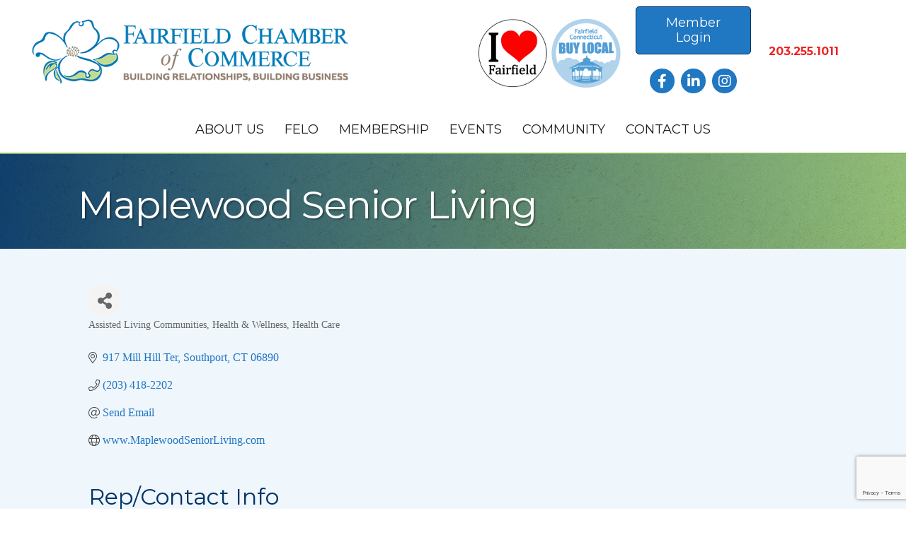

--- FILE ---
content_type: text/html; charset=utf-8
request_url: https://www.google.com/recaptcha/enterprise/anchor?ar=1&k=6LfI_T8rAAAAAMkWHrLP_GfSf3tLy9tKa839wcWa&co=aHR0cHM6Ly9jb21tZXJjZS5mYWlyZmllbGRjdGNoYW1iZXIuY29tOjQ0Mw..&hl=en&v=N67nZn4AqZkNcbeMu4prBgzg&size=invisible&anchor-ms=20000&execute-ms=30000&cb=o9u4k2n3sz5m
body_size: 48884
content:
<!DOCTYPE HTML><html dir="ltr" lang="en"><head><meta http-equiv="Content-Type" content="text/html; charset=UTF-8">
<meta http-equiv="X-UA-Compatible" content="IE=edge">
<title>reCAPTCHA</title>
<style type="text/css">
/* cyrillic-ext */
@font-face {
  font-family: 'Roboto';
  font-style: normal;
  font-weight: 400;
  font-stretch: 100%;
  src: url(//fonts.gstatic.com/s/roboto/v48/KFO7CnqEu92Fr1ME7kSn66aGLdTylUAMa3GUBHMdazTgWw.woff2) format('woff2');
  unicode-range: U+0460-052F, U+1C80-1C8A, U+20B4, U+2DE0-2DFF, U+A640-A69F, U+FE2E-FE2F;
}
/* cyrillic */
@font-face {
  font-family: 'Roboto';
  font-style: normal;
  font-weight: 400;
  font-stretch: 100%;
  src: url(//fonts.gstatic.com/s/roboto/v48/KFO7CnqEu92Fr1ME7kSn66aGLdTylUAMa3iUBHMdazTgWw.woff2) format('woff2');
  unicode-range: U+0301, U+0400-045F, U+0490-0491, U+04B0-04B1, U+2116;
}
/* greek-ext */
@font-face {
  font-family: 'Roboto';
  font-style: normal;
  font-weight: 400;
  font-stretch: 100%;
  src: url(//fonts.gstatic.com/s/roboto/v48/KFO7CnqEu92Fr1ME7kSn66aGLdTylUAMa3CUBHMdazTgWw.woff2) format('woff2');
  unicode-range: U+1F00-1FFF;
}
/* greek */
@font-face {
  font-family: 'Roboto';
  font-style: normal;
  font-weight: 400;
  font-stretch: 100%;
  src: url(//fonts.gstatic.com/s/roboto/v48/KFO7CnqEu92Fr1ME7kSn66aGLdTylUAMa3-UBHMdazTgWw.woff2) format('woff2');
  unicode-range: U+0370-0377, U+037A-037F, U+0384-038A, U+038C, U+038E-03A1, U+03A3-03FF;
}
/* math */
@font-face {
  font-family: 'Roboto';
  font-style: normal;
  font-weight: 400;
  font-stretch: 100%;
  src: url(//fonts.gstatic.com/s/roboto/v48/KFO7CnqEu92Fr1ME7kSn66aGLdTylUAMawCUBHMdazTgWw.woff2) format('woff2');
  unicode-range: U+0302-0303, U+0305, U+0307-0308, U+0310, U+0312, U+0315, U+031A, U+0326-0327, U+032C, U+032F-0330, U+0332-0333, U+0338, U+033A, U+0346, U+034D, U+0391-03A1, U+03A3-03A9, U+03B1-03C9, U+03D1, U+03D5-03D6, U+03F0-03F1, U+03F4-03F5, U+2016-2017, U+2034-2038, U+203C, U+2040, U+2043, U+2047, U+2050, U+2057, U+205F, U+2070-2071, U+2074-208E, U+2090-209C, U+20D0-20DC, U+20E1, U+20E5-20EF, U+2100-2112, U+2114-2115, U+2117-2121, U+2123-214F, U+2190, U+2192, U+2194-21AE, U+21B0-21E5, U+21F1-21F2, U+21F4-2211, U+2213-2214, U+2216-22FF, U+2308-230B, U+2310, U+2319, U+231C-2321, U+2336-237A, U+237C, U+2395, U+239B-23B7, U+23D0, U+23DC-23E1, U+2474-2475, U+25AF, U+25B3, U+25B7, U+25BD, U+25C1, U+25CA, U+25CC, U+25FB, U+266D-266F, U+27C0-27FF, U+2900-2AFF, U+2B0E-2B11, U+2B30-2B4C, U+2BFE, U+3030, U+FF5B, U+FF5D, U+1D400-1D7FF, U+1EE00-1EEFF;
}
/* symbols */
@font-face {
  font-family: 'Roboto';
  font-style: normal;
  font-weight: 400;
  font-stretch: 100%;
  src: url(//fonts.gstatic.com/s/roboto/v48/KFO7CnqEu92Fr1ME7kSn66aGLdTylUAMaxKUBHMdazTgWw.woff2) format('woff2');
  unicode-range: U+0001-000C, U+000E-001F, U+007F-009F, U+20DD-20E0, U+20E2-20E4, U+2150-218F, U+2190, U+2192, U+2194-2199, U+21AF, U+21E6-21F0, U+21F3, U+2218-2219, U+2299, U+22C4-22C6, U+2300-243F, U+2440-244A, U+2460-24FF, U+25A0-27BF, U+2800-28FF, U+2921-2922, U+2981, U+29BF, U+29EB, U+2B00-2BFF, U+4DC0-4DFF, U+FFF9-FFFB, U+10140-1018E, U+10190-1019C, U+101A0, U+101D0-101FD, U+102E0-102FB, U+10E60-10E7E, U+1D2C0-1D2D3, U+1D2E0-1D37F, U+1F000-1F0FF, U+1F100-1F1AD, U+1F1E6-1F1FF, U+1F30D-1F30F, U+1F315, U+1F31C, U+1F31E, U+1F320-1F32C, U+1F336, U+1F378, U+1F37D, U+1F382, U+1F393-1F39F, U+1F3A7-1F3A8, U+1F3AC-1F3AF, U+1F3C2, U+1F3C4-1F3C6, U+1F3CA-1F3CE, U+1F3D4-1F3E0, U+1F3ED, U+1F3F1-1F3F3, U+1F3F5-1F3F7, U+1F408, U+1F415, U+1F41F, U+1F426, U+1F43F, U+1F441-1F442, U+1F444, U+1F446-1F449, U+1F44C-1F44E, U+1F453, U+1F46A, U+1F47D, U+1F4A3, U+1F4B0, U+1F4B3, U+1F4B9, U+1F4BB, U+1F4BF, U+1F4C8-1F4CB, U+1F4D6, U+1F4DA, U+1F4DF, U+1F4E3-1F4E6, U+1F4EA-1F4ED, U+1F4F7, U+1F4F9-1F4FB, U+1F4FD-1F4FE, U+1F503, U+1F507-1F50B, U+1F50D, U+1F512-1F513, U+1F53E-1F54A, U+1F54F-1F5FA, U+1F610, U+1F650-1F67F, U+1F687, U+1F68D, U+1F691, U+1F694, U+1F698, U+1F6AD, U+1F6B2, U+1F6B9-1F6BA, U+1F6BC, U+1F6C6-1F6CF, U+1F6D3-1F6D7, U+1F6E0-1F6EA, U+1F6F0-1F6F3, U+1F6F7-1F6FC, U+1F700-1F7FF, U+1F800-1F80B, U+1F810-1F847, U+1F850-1F859, U+1F860-1F887, U+1F890-1F8AD, U+1F8B0-1F8BB, U+1F8C0-1F8C1, U+1F900-1F90B, U+1F93B, U+1F946, U+1F984, U+1F996, U+1F9E9, U+1FA00-1FA6F, U+1FA70-1FA7C, U+1FA80-1FA89, U+1FA8F-1FAC6, U+1FACE-1FADC, U+1FADF-1FAE9, U+1FAF0-1FAF8, U+1FB00-1FBFF;
}
/* vietnamese */
@font-face {
  font-family: 'Roboto';
  font-style: normal;
  font-weight: 400;
  font-stretch: 100%;
  src: url(//fonts.gstatic.com/s/roboto/v48/KFO7CnqEu92Fr1ME7kSn66aGLdTylUAMa3OUBHMdazTgWw.woff2) format('woff2');
  unicode-range: U+0102-0103, U+0110-0111, U+0128-0129, U+0168-0169, U+01A0-01A1, U+01AF-01B0, U+0300-0301, U+0303-0304, U+0308-0309, U+0323, U+0329, U+1EA0-1EF9, U+20AB;
}
/* latin-ext */
@font-face {
  font-family: 'Roboto';
  font-style: normal;
  font-weight: 400;
  font-stretch: 100%;
  src: url(//fonts.gstatic.com/s/roboto/v48/KFO7CnqEu92Fr1ME7kSn66aGLdTylUAMa3KUBHMdazTgWw.woff2) format('woff2');
  unicode-range: U+0100-02BA, U+02BD-02C5, U+02C7-02CC, U+02CE-02D7, U+02DD-02FF, U+0304, U+0308, U+0329, U+1D00-1DBF, U+1E00-1E9F, U+1EF2-1EFF, U+2020, U+20A0-20AB, U+20AD-20C0, U+2113, U+2C60-2C7F, U+A720-A7FF;
}
/* latin */
@font-face {
  font-family: 'Roboto';
  font-style: normal;
  font-weight: 400;
  font-stretch: 100%;
  src: url(//fonts.gstatic.com/s/roboto/v48/KFO7CnqEu92Fr1ME7kSn66aGLdTylUAMa3yUBHMdazQ.woff2) format('woff2');
  unicode-range: U+0000-00FF, U+0131, U+0152-0153, U+02BB-02BC, U+02C6, U+02DA, U+02DC, U+0304, U+0308, U+0329, U+2000-206F, U+20AC, U+2122, U+2191, U+2193, U+2212, U+2215, U+FEFF, U+FFFD;
}
/* cyrillic-ext */
@font-face {
  font-family: 'Roboto';
  font-style: normal;
  font-weight: 500;
  font-stretch: 100%;
  src: url(//fonts.gstatic.com/s/roboto/v48/KFO7CnqEu92Fr1ME7kSn66aGLdTylUAMa3GUBHMdazTgWw.woff2) format('woff2');
  unicode-range: U+0460-052F, U+1C80-1C8A, U+20B4, U+2DE0-2DFF, U+A640-A69F, U+FE2E-FE2F;
}
/* cyrillic */
@font-face {
  font-family: 'Roboto';
  font-style: normal;
  font-weight: 500;
  font-stretch: 100%;
  src: url(//fonts.gstatic.com/s/roboto/v48/KFO7CnqEu92Fr1ME7kSn66aGLdTylUAMa3iUBHMdazTgWw.woff2) format('woff2');
  unicode-range: U+0301, U+0400-045F, U+0490-0491, U+04B0-04B1, U+2116;
}
/* greek-ext */
@font-face {
  font-family: 'Roboto';
  font-style: normal;
  font-weight: 500;
  font-stretch: 100%;
  src: url(//fonts.gstatic.com/s/roboto/v48/KFO7CnqEu92Fr1ME7kSn66aGLdTylUAMa3CUBHMdazTgWw.woff2) format('woff2');
  unicode-range: U+1F00-1FFF;
}
/* greek */
@font-face {
  font-family: 'Roboto';
  font-style: normal;
  font-weight: 500;
  font-stretch: 100%;
  src: url(//fonts.gstatic.com/s/roboto/v48/KFO7CnqEu92Fr1ME7kSn66aGLdTylUAMa3-UBHMdazTgWw.woff2) format('woff2');
  unicode-range: U+0370-0377, U+037A-037F, U+0384-038A, U+038C, U+038E-03A1, U+03A3-03FF;
}
/* math */
@font-face {
  font-family: 'Roboto';
  font-style: normal;
  font-weight: 500;
  font-stretch: 100%;
  src: url(//fonts.gstatic.com/s/roboto/v48/KFO7CnqEu92Fr1ME7kSn66aGLdTylUAMawCUBHMdazTgWw.woff2) format('woff2');
  unicode-range: U+0302-0303, U+0305, U+0307-0308, U+0310, U+0312, U+0315, U+031A, U+0326-0327, U+032C, U+032F-0330, U+0332-0333, U+0338, U+033A, U+0346, U+034D, U+0391-03A1, U+03A3-03A9, U+03B1-03C9, U+03D1, U+03D5-03D6, U+03F0-03F1, U+03F4-03F5, U+2016-2017, U+2034-2038, U+203C, U+2040, U+2043, U+2047, U+2050, U+2057, U+205F, U+2070-2071, U+2074-208E, U+2090-209C, U+20D0-20DC, U+20E1, U+20E5-20EF, U+2100-2112, U+2114-2115, U+2117-2121, U+2123-214F, U+2190, U+2192, U+2194-21AE, U+21B0-21E5, U+21F1-21F2, U+21F4-2211, U+2213-2214, U+2216-22FF, U+2308-230B, U+2310, U+2319, U+231C-2321, U+2336-237A, U+237C, U+2395, U+239B-23B7, U+23D0, U+23DC-23E1, U+2474-2475, U+25AF, U+25B3, U+25B7, U+25BD, U+25C1, U+25CA, U+25CC, U+25FB, U+266D-266F, U+27C0-27FF, U+2900-2AFF, U+2B0E-2B11, U+2B30-2B4C, U+2BFE, U+3030, U+FF5B, U+FF5D, U+1D400-1D7FF, U+1EE00-1EEFF;
}
/* symbols */
@font-face {
  font-family: 'Roboto';
  font-style: normal;
  font-weight: 500;
  font-stretch: 100%;
  src: url(//fonts.gstatic.com/s/roboto/v48/KFO7CnqEu92Fr1ME7kSn66aGLdTylUAMaxKUBHMdazTgWw.woff2) format('woff2');
  unicode-range: U+0001-000C, U+000E-001F, U+007F-009F, U+20DD-20E0, U+20E2-20E4, U+2150-218F, U+2190, U+2192, U+2194-2199, U+21AF, U+21E6-21F0, U+21F3, U+2218-2219, U+2299, U+22C4-22C6, U+2300-243F, U+2440-244A, U+2460-24FF, U+25A0-27BF, U+2800-28FF, U+2921-2922, U+2981, U+29BF, U+29EB, U+2B00-2BFF, U+4DC0-4DFF, U+FFF9-FFFB, U+10140-1018E, U+10190-1019C, U+101A0, U+101D0-101FD, U+102E0-102FB, U+10E60-10E7E, U+1D2C0-1D2D3, U+1D2E0-1D37F, U+1F000-1F0FF, U+1F100-1F1AD, U+1F1E6-1F1FF, U+1F30D-1F30F, U+1F315, U+1F31C, U+1F31E, U+1F320-1F32C, U+1F336, U+1F378, U+1F37D, U+1F382, U+1F393-1F39F, U+1F3A7-1F3A8, U+1F3AC-1F3AF, U+1F3C2, U+1F3C4-1F3C6, U+1F3CA-1F3CE, U+1F3D4-1F3E0, U+1F3ED, U+1F3F1-1F3F3, U+1F3F5-1F3F7, U+1F408, U+1F415, U+1F41F, U+1F426, U+1F43F, U+1F441-1F442, U+1F444, U+1F446-1F449, U+1F44C-1F44E, U+1F453, U+1F46A, U+1F47D, U+1F4A3, U+1F4B0, U+1F4B3, U+1F4B9, U+1F4BB, U+1F4BF, U+1F4C8-1F4CB, U+1F4D6, U+1F4DA, U+1F4DF, U+1F4E3-1F4E6, U+1F4EA-1F4ED, U+1F4F7, U+1F4F9-1F4FB, U+1F4FD-1F4FE, U+1F503, U+1F507-1F50B, U+1F50D, U+1F512-1F513, U+1F53E-1F54A, U+1F54F-1F5FA, U+1F610, U+1F650-1F67F, U+1F687, U+1F68D, U+1F691, U+1F694, U+1F698, U+1F6AD, U+1F6B2, U+1F6B9-1F6BA, U+1F6BC, U+1F6C6-1F6CF, U+1F6D3-1F6D7, U+1F6E0-1F6EA, U+1F6F0-1F6F3, U+1F6F7-1F6FC, U+1F700-1F7FF, U+1F800-1F80B, U+1F810-1F847, U+1F850-1F859, U+1F860-1F887, U+1F890-1F8AD, U+1F8B0-1F8BB, U+1F8C0-1F8C1, U+1F900-1F90B, U+1F93B, U+1F946, U+1F984, U+1F996, U+1F9E9, U+1FA00-1FA6F, U+1FA70-1FA7C, U+1FA80-1FA89, U+1FA8F-1FAC6, U+1FACE-1FADC, U+1FADF-1FAE9, U+1FAF0-1FAF8, U+1FB00-1FBFF;
}
/* vietnamese */
@font-face {
  font-family: 'Roboto';
  font-style: normal;
  font-weight: 500;
  font-stretch: 100%;
  src: url(//fonts.gstatic.com/s/roboto/v48/KFO7CnqEu92Fr1ME7kSn66aGLdTylUAMa3OUBHMdazTgWw.woff2) format('woff2');
  unicode-range: U+0102-0103, U+0110-0111, U+0128-0129, U+0168-0169, U+01A0-01A1, U+01AF-01B0, U+0300-0301, U+0303-0304, U+0308-0309, U+0323, U+0329, U+1EA0-1EF9, U+20AB;
}
/* latin-ext */
@font-face {
  font-family: 'Roboto';
  font-style: normal;
  font-weight: 500;
  font-stretch: 100%;
  src: url(//fonts.gstatic.com/s/roboto/v48/KFO7CnqEu92Fr1ME7kSn66aGLdTylUAMa3KUBHMdazTgWw.woff2) format('woff2');
  unicode-range: U+0100-02BA, U+02BD-02C5, U+02C7-02CC, U+02CE-02D7, U+02DD-02FF, U+0304, U+0308, U+0329, U+1D00-1DBF, U+1E00-1E9F, U+1EF2-1EFF, U+2020, U+20A0-20AB, U+20AD-20C0, U+2113, U+2C60-2C7F, U+A720-A7FF;
}
/* latin */
@font-face {
  font-family: 'Roboto';
  font-style: normal;
  font-weight: 500;
  font-stretch: 100%;
  src: url(//fonts.gstatic.com/s/roboto/v48/KFO7CnqEu92Fr1ME7kSn66aGLdTylUAMa3yUBHMdazQ.woff2) format('woff2');
  unicode-range: U+0000-00FF, U+0131, U+0152-0153, U+02BB-02BC, U+02C6, U+02DA, U+02DC, U+0304, U+0308, U+0329, U+2000-206F, U+20AC, U+2122, U+2191, U+2193, U+2212, U+2215, U+FEFF, U+FFFD;
}
/* cyrillic-ext */
@font-face {
  font-family: 'Roboto';
  font-style: normal;
  font-weight: 900;
  font-stretch: 100%;
  src: url(//fonts.gstatic.com/s/roboto/v48/KFO7CnqEu92Fr1ME7kSn66aGLdTylUAMa3GUBHMdazTgWw.woff2) format('woff2');
  unicode-range: U+0460-052F, U+1C80-1C8A, U+20B4, U+2DE0-2DFF, U+A640-A69F, U+FE2E-FE2F;
}
/* cyrillic */
@font-face {
  font-family: 'Roboto';
  font-style: normal;
  font-weight: 900;
  font-stretch: 100%;
  src: url(//fonts.gstatic.com/s/roboto/v48/KFO7CnqEu92Fr1ME7kSn66aGLdTylUAMa3iUBHMdazTgWw.woff2) format('woff2');
  unicode-range: U+0301, U+0400-045F, U+0490-0491, U+04B0-04B1, U+2116;
}
/* greek-ext */
@font-face {
  font-family: 'Roboto';
  font-style: normal;
  font-weight: 900;
  font-stretch: 100%;
  src: url(//fonts.gstatic.com/s/roboto/v48/KFO7CnqEu92Fr1ME7kSn66aGLdTylUAMa3CUBHMdazTgWw.woff2) format('woff2');
  unicode-range: U+1F00-1FFF;
}
/* greek */
@font-face {
  font-family: 'Roboto';
  font-style: normal;
  font-weight: 900;
  font-stretch: 100%;
  src: url(//fonts.gstatic.com/s/roboto/v48/KFO7CnqEu92Fr1ME7kSn66aGLdTylUAMa3-UBHMdazTgWw.woff2) format('woff2');
  unicode-range: U+0370-0377, U+037A-037F, U+0384-038A, U+038C, U+038E-03A1, U+03A3-03FF;
}
/* math */
@font-face {
  font-family: 'Roboto';
  font-style: normal;
  font-weight: 900;
  font-stretch: 100%;
  src: url(//fonts.gstatic.com/s/roboto/v48/KFO7CnqEu92Fr1ME7kSn66aGLdTylUAMawCUBHMdazTgWw.woff2) format('woff2');
  unicode-range: U+0302-0303, U+0305, U+0307-0308, U+0310, U+0312, U+0315, U+031A, U+0326-0327, U+032C, U+032F-0330, U+0332-0333, U+0338, U+033A, U+0346, U+034D, U+0391-03A1, U+03A3-03A9, U+03B1-03C9, U+03D1, U+03D5-03D6, U+03F0-03F1, U+03F4-03F5, U+2016-2017, U+2034-2038, U+203C, U+2040, U+2043, U+2047, U+2050, U+2057, U+205F, U+2070-2071, U+2074-208E, U+2090-209C, U+20D0-20DC, U+20E1, U+20E5-20EF, U+2100-2112, U+2114-2115, U+2117-2121, U+2123-214F, U+2190, U+2192, U+2194-21AE, U+21B0-21E5, U+21F1-21F2, U+21F4-2211, U+2213-2214, U+2216-22FF, U+2308-230B, U+2310, U+2319, U+231C-2321, U+2336-237A, U+237C, U+2395, U+239B-23B7, U+23D0, U+23DC-23E1, U+2474-2475, U+25AF, U+25B3, U+25B7, U+25BD, U+25C1, U+25CA, U+25CC, U+25FB, U+266D-266F, U+27C0-27FF, U+2900-2AFF, U+2B0E-2B11, U+2B30-2B4C, U+2BFE, U+3030, U+FF5B, U+FF5D, U+1D400-1D7FF, U+1EE00-1EEFF;
}
/* symbols */
@font-face {
  font-family: 'Roboto';
  font-style: normal;
  font-weight: 900;
  font-stretch: 100%;
  src: url(//fonts.gstatic.com/s/roboto/v48/KFO7CnqEu92Fr1ME7kSn66aGLdTylUAMaxKUBHMdazTgWw.woff2) format('woff2');
  unicode-range: U+0001-000C, U+000E-001F, U+007F-009F, U+20DD-20E0, U+20E2-20E4, U+2150-218F, U+2190, U+2192, U+2194-2199, U+21AF, U+21E6-21F0, U+21F3, U+2218-2219, U+2299, U+22C4-22C6, U+2300-243F, U+2440-244A, U+2460-24FF, U+25A0-27BF, U+2800-28FF, U+2921-2922, U+2981, U+29BF, U+29EB, U+2B00-2BFF, U+4DC0-4DFF, U+FFF9-FFFB, U+10140-1018E, U+10190-1019C, U+101A0, U+101D0-101FD, U+102E0-102FB, U+10E60-10E7E, U+1D2C0-1D2D3, U+1D2E0-1D37F, U+1F000-1F0FF, U+1F100-1F1AD, U+1F1E6-1F1FF, U+1F30D-1F30F, U+1F315, U+1F31C, U+1F31E, U+1F320-1F32C, U+1F336, U+1F378, U+1F37D, U+1F382, U+1F393-1F39F, U+1F3A7-1F3A8, U+1F3AC-1F3AF, U+1F3C2, U+1F3C4-1F3C6, U+1F3CA-1F3CE, U+1F3D4-1F3E0, U+1F3ED, U+1F3F1-1F3F3, U+1F3F5-1F3F7, U+1F408, U+1F415, U+1F41F, U+1F426, U+1F43F, U+1F441-1F442, U+1F444, U+1F446-1F449, U+1F44C-1F44E, U+1F453, U+1F46A, U+1F47D, U+1F4A3, U+1F4B0, U+1F4B3, U+1F4B9, U+1F4BB, U+1F4BF, U+1F4C8-1F4CB, U+1F4D6, U+1F4DA, U+1F4DF, U+1F4E3-1F4E6, U+1F4EA-1F4ED, U+1F4F7, U+1F4F9-1F4FB, U+1F4FD-1F4FE, U+1F503, U+1F507-1F50B, U+1F50D, U+1F512-1F513, U+1F53E-1F54A, U+1F54F-1F5FA, U+1F610, U+1F650-1F67F, U+1F687, U+1F68D, U+1F691, U+1F694, U+1F698, U+1F6AD, U+1F6B2, U+1F6B9-1F6BA, U+1F6BC, U+1F6C6-1F6CF, U+1F6D3-1F6D7, U+1F6E0-1F6EA, U+1F6F0-1F6F3, U+1F6F7-1F6FC, U+1F700-1F7FF, U+1F800-1F80B, U+1F810-1F847, U+1F850-1F859, U+1F860-1F887, U+1F890-1F8AD, U+1F8B0-1F8BB, U+1F8C0-1F8C1, U+1F900-1F90B, U+1F93B, U+1F946, U+1F984, U+1F996, U+1F9E9, U+1FA00-1FA6F, U+1FA70-1FA7C, U+1FA80-1FA89, U+1FA8F-1FAC6, U+1FACE-1FADC, U+1FADF-1FAE9, U+1FAF0-1FAF8, U+1FB00-1FBFF;
}
/* vietnamese */
@font-face {
  font-family: 'Roboto';
  font-style: normal;
  font-weight: 900;
  font-stretch: 100%;
  src: url(//fonts.gstatic.com/s/roboto/v48/KFO7CnqEu92Fr1ME7kSn66aGLdTylUAMa3OUBHMdazTgWw.woff2) format('woff2');
  unicode-range: U+0102-0103, U+0110-0111, U+0128-0129, U+0168-0169, U+01A0-01A1, U+01AF-01B0, U+0300-0301, U+0303-0304, U+0308-0309, U+0323, U+0329, U+1EA0-1EF9, U+20AB;
}
/* latin-ext */
@font-face {
  font-family: 'Roboto';
  font-style: normal;
  font-weight: 900;
  font-stretch: 100%;
  src: url(//fonts.gstatic.com/s/roboto/v48/KFO7CnqEu92Fr1ME7kSn66aGLdTylUAMa3KUBHMdazTgWw.woff2) format('woff2');
  unicode-range: U+0100-02BA, U+02BD-02C5, U+02C7-02CC, U+02CE-02D7, U+02DD-02FF, U+0304, U+0308, U+0329, U+1D00-1DBF, U+1E00-1E9F, U+1EF2-1EFF, U+2020, U+20A0-20AB, U+20AD-20C0, U+2113, U+2C60-2C7F, U+A720-A7FF;
}
/* latin */
@font-face {
  font-family: 'Roboto';
  font-style: normal;
  font-weight: 900;
  font-stretch: 100%;
  src: url(//fonts.gstatic.com/s/roboto/v48/KFO7CnqEu92Fr1ME7kSn66aGLdTylUAMa3yUBHMdazQ.woff2) format('woff2');
  unicode-range: U+0000-00FF, U+0131, U+0152-0153, U+02BB-02BC, U+02C6, U+02DA, U+02DC, U+0304, U+0308, U+0329, U+2000-206F, U+20AC, U+2122, U+2191, U+2193, U+2212, U+2215, U+FEFF, U+FFFD;
}

</style>
<link rel="stylesheet" type="text/css" href="https://www.gstatic.com/recaptcha/releases/N67nZn4AqZkNcbeMu4prBgzg/styles__ltr.css">
<script nonce="h06XNi1-ehm0ZTK5cSz8rg" type="text/javascript">window['__recaptcha_api'] = 'https://www.google.com/recaptcha/enterprise/';</script>
<script type="text/javascript" src="https://www.gstatic.com/recaptcha/releases/N67nZn4AqZkNcbeMu4prBgzg/recaptcha__en.js" nonce="h06XNi1-ehm0ZTK5cSz8rg">
      
    </script></head>
<body><div id="rc-anchor-alert" class="rc-anchor-alert"></div>
<input type="hidden" id="recaptcha-token" value="[base64]">
<script type="text/javascript" nonce="h06XNi1-ehm0ZTK5cSz8rg">
      recaptcha.anchor.Main.init("[\x22ainput\x22,[\x22bgdata\x22,\x22\x22,\[base64]/[base64]/[base64]/ZyhXLGgpOnEoW04sMjEsbF0sVywwKSxoKSxmYWxzZSxmYWxzZSl9Y2F0Y2goayl7RygzNTgsVyk/[base64]/[base64]/[base64]/[base64]/[base64]/[base64]/[base64]/bmV3IEJbT10oRFswXSk6dz09Mj9uZXcgQltPXShEWzBdLERbMV0pOnc9PTM/bmV3IEJbT10oRFswXSxEWzFdLERbMl0pOnc9PTQ/[base64]/[base64]/[base64]/[base64]/[base64]\\u003d\x22,\[base64]\\u003d\x22,\x22LwMkw4XCkBMvcijChRY7wq/CjSIPK8KSd8K9wpLDhFJFwroyw5HCksKKwqjCvTc0wrtLw6FZwrLDpxR/[base64]/[base64]/wrxzwqxVZ21BwosBNsOmJsO/wrs9w6HCv8OKw6wBESvCj8Opw5vCtA7DgsKnB8Obw5PDjcOuw4TDocKTw67DjggLO0kCK8OvYQrDjjDCnlcgQlAwaMOCw5XDnMKpY8K+w5AxE8KVIMKzwqAjwrkffMKBw4skwp7CrGsGQXMQwoXCrXzDtcK6JXjCmsKuwqE5wp3CqR/DjTs/[base64]/[base64]/DsnkrG23CkcOCwpw0WH/[base64]/[base64]/CgcO/w6kbJMKETcK/wrvCojrCjwDDghItZMKwaGnDjDhKNMK8w58dw7J1R8K6TCMWw6zCtQNtWSYVw7XDmMK5DhXCsMO9wq3DucOgw6ExK1ZHwpLCisKBw7N1CcK2w4rDqMKwKMKjw5/Cn8K2woHCo2MIHMKEwp5Bw5hYFMK1wqfCssKsCQDCssOldhvCoMKDDBTChcKWwpbCgF3DkiDChMOMwqhvw6fCsMOUJ0vDgBzCiVDDusKrwq3Dqx/DhH0ow4seGsOSdMOQw4zDuTPDjg7DgxPDsCldLXcpwrEhwqvClSMwaMOUA8Oyw6N2VxAnwrEdW1jDiwPDqsO/[base64]/wpXCoMOBJXAow4jCpcKQC8Knc8K+wq/CpMKZw51reSgcbMOvBkgvMnIVw4nCiMKZZ01kaHxWIMKlwotvw4N4w74ewoA5w6HCnRwpB8Opw4QFRsOVw4rDnSoXw5TDiXzCl8OVMBrCucOpSRUQw4VYw6hWw7ZucsK1RsOZKwXCrsOpF8K9XC8CAsOrwrAuw6dUNsO/PEQfwqPCvVQpL8KtJHLDhGzCuMOew5XDl1ceZMKfJ8O+AxHDoMKRKAjDrsOWcWXCgcKMXjnDhsKfLRbCrBTDgSHCpBfDmGzDrCZwwofCs8OgbsKaw7k/[base64]/DnhbCk8K+wocVQjgJEE0Qwq/CgcKUW8OTWsKyIzHCjDrCjMKYw4BWwp5ZDcKvcBlswrzDlsKGQnAYdC3CkMKTFXnDm0VqYsOhOcKufhkQwrnDj8OZwoTDvzYEesO9w4HCn8KJw5Ayw5BMw4NKwr3CicOgVcOsHMONw4ALwqYQI8K3NUZ2w43CuxE1w5LCiGMxwp/DiUrCnnEew5LCrcO+wqV1MzbDnMOmwoodK8O3e8Kjw5IpH8OHLmZ6d3/DjcKVWMKOIsOHaAVdfMK8KcK4exdtOnLCt8OPw7w5GMKYR1cYMGt7w7/CjsOudHzDuRfDr3fDmQDCvMK1wpAZAcOQwoPCuwzCgsOhYSHDkXM6fiBMVsKkRMKgeDbDojV6w44GBwjCvMKtw4vCr8OCJh0mw6jDqAliRS3Cq8O+wrzDtMOcw6rDt8OWw4/Cm8OXwrNoQVfCrsK/DXMCG8OCw49dw4bDkcKTwqHDllDDucO/woHCg8KDw44lRsKFdHfClcKNJcK0acOYwq/DpFBjw5JkwoEVC8KpBRXCksKlw77CtCDDo8KIwpHCtsOIYygIw7XCusKEwpbDk1dVw7pFYMKIw6MlIcOUwpN3woVYQVxBfl/DiQhZYgRhw6J9wqjDp8KuwpLDqypBwo5JwpsTO0h0wo/DnMO8fsORWMKodMKjdEgyw5Niw7bDuH3DnTvCmXcwKcK1wotbI8ONwqJYwprDo3bCu0YXwp3CgsKDw67CjsKJBMODwoTCkcKmwoxQPMKufixcw7XCu8OywqnCkGsBKgMBJcOqemjCksOQSi3Dn8Opw6nCuMK+wpvCpsOhZsKtw5rCusO0R8KNcsK2wpUQNF/[base64]/[base64]/b8OJbcO3BE3CusOqw5dAPFDDiFk2f8KRw4DDhMK5I8K7G8K5H8Otw5vCjxDCoxTDpcKSK8KXwq5nw4DDvTo7LkbDrU7DpnBPf31YwqrCmHLCo8OALxXCksKHP8KBTsKAQn7Dm8K4woLCqsKzKyXDl3rCqXxOwp/DvsK1w7TCosKTwppLUgDCuMKcwrZKNsOQwr/Dtg7Do8OWwonDgU5VSsOXwoFhUcKawpfCllQvGBXDn2Aww5/DvMOIw4odeGvCjylSw7zCvzclCkbDnklMSsOEwotOI8O8TQZdw5vDrcKow5fCh8OEw5LDpH7DtcKewqvDg2rDtsKiw4jCgMKTw4dgOgHDl8KQw4fDg8OtMjEZWmXDv8O1wok/KsOOIsO4w4gPUcKbw7FawqLCnsO/w5PDocKcwrLCjWTDlCDCp0HDm8KiUMKSMsOrdcOywp/DuMO3Nj/Chl5qwpsGw40Bw6jCv8OBwrwzwpzCvnc5Wichw611w4DCrzbCknxVwoPCkj1IKlrDrFVZwo/CtzXDkMOsQWZBFsO7w7XCtsKuw7wcFcKHw6jCkD3CrCbDpEcRw5NFUnEDw61Awqggw7ojE8KwdmHDlsOeWz/DuGPCrxzDnsKRYh0Yw5/[base64]/Dm8OXDioVw7jCq8OzaH4Nw6tbw7IsOsKaw7FqDMKhwo3DjSrChwtjIsK/w6/[base64]/Ch8KlGMONwrlGw5zCtMOeCkoiJsKELcOKwq7Cm3PCjsKCw4/ClsORIsKFworDlsOsSQvDuMOhVsOVwpE5VE4LNMKMw5Q8AsKtwobCqTDClMKISE7CiWrDjsONUsKPw7zDnMOxw5MgwpBYw49uw5RSwoDDiXwVw5PCgMO+MlVrw64ZwrtKw7Vvw4MNDcKOwqjCnwcDRcKlBsKIwpLDjcOPZBTCjWzCr8O8NMK5IEbCtMOpwr/DtMO+fyHCqWAXwrkpw4LCmEBiwpEyWBnDlsKBHcOxwqXChyEdwpAjOjLCqAPCkjYuNMOQMUPDuRnDllPDvMO8VsKARxvDpMOOXnkQaMKoL2zDtMKHVcOvfsOgwq91awLDkMOcIcONCcORwpfDvcKQw5zDnjPCmnoxZsOwbnPCpsO/wrQgwqXDssK7wr/[base64]/DkUlkP8KqXcOWOUF6FSLDo0B9w5c0wqrDqlQrw5ITw7N0WTHCq8Kzw5jDksOCUsK/TcO6SEzDqFfCt0zCrMKpDWHDmcK6CjYhwrnCvnDCssO0woXCnyvCthMSw6h4Z8OeKnUswpsgHw/ChcKtw49/w5YXUhLDqFREwpctwoTDiGjDpMKPw4gNdjzDuSDDusKRLMOFwqJVw6AYPMKxw7zChU/DgDHDrsOQRsOfdXXDvjcKJcKVGwQCw4rClsOPUFvDlcK8w5pcYCLDssO3w5DCnMO7w4h8WEzCnS/CqcKoBBNlOcO6G8Kew6TCqcKKGHk/[base64]/[base64]/Dn8O5woJCwqddDUQzeF9ew4/DncKOwpxcWkzDvxjDjMOAw4LDnyHDmMOOPDzDrcKdJ8KfacOnwqPCgSjCrsKSwoXCm1/DgMKVw6nDvcOYw5AWw4l0OcONdXLCpMKIwp/CiFLCh8OHw6bDnDk3FsOaw5nCjyfCqk7CisKVK2fDnwXCjMOxZHDCgmQqAsKDw5XDj1cBbjLDsMKSw5hGDVEMwrnCiADDsh4sB1d3wpLCix9nHUJPO1LCtV1cw5jDknPCny/Dv8KTwobDhWwBwq1UXMOQw4/[base64]/CvsOHw5wlE8KjwrEiwozDpD/DhMKkwrLCtyQ6w71Bw7rCtyjClMO/wq4/XcKhwpjCo8KnKDLCozEcwpHDoUsARcOAwrJFdX3DtcK3YEzCjMO2bsK7H8OlJsKQAinCqsO9wo/Di8OowoLCpChww7Vmw4xvwq8+Z8KVwpMDDFzCjMOdRGPCrxwkezM/[base64]/[base64]/DiWcSLGTDikLDojhCw6kJwoLCinkaw5DCn8KowqUBNF7DrknDqsOtLnLDl8OxwrFNHMOOwoDDmx8Gw7YewpfCgsOOw7Yuw5dILnHCuS0Gw68kwq7CkMO5I37CikMVPVvCh8Kwwp4ww5/Csx/Dh8Olw6rDnMKdfE9owrdFw74hF8OjWMK+w5bDusOiwr/[base64]/BQ3Dr8KTw7TDt8Kmwo5NAgLDtFbCh3FaF25Jwr5RIMOfw6PDmsKpwqLCs8KRw4PCksOlb8ONw4g/BMKYCBYwckHCksOrw5stwocfwrc0b8OxwqnDig5BwoV+ZG5PwpdPwqV+A8KHd8Kewp3CscOFwrd9w5bCgMOawpjDm8O1bgvDmy3DuRo9XzpSFF/Cp8OpRcKacMKmPcOkLcOBW8OpDcORw6jDgB0NfsKbYE0Iw7vClzXCp8ObwpPCshjDiwgXw6gfwpHCnm1ZwpXDocKRw6rDq3HDuynDkmfCthICwq7CjBchG8OyBCjDoMO3X8KMw7HDlmkOX8KzZXDCpW7DoEw4w4czw4DCgXTChQ3CrlnDnRE7Y8K3dMKJLsK/BnDDvsKqwq4Yw5rCjsO4wpXCoMKtwrfCpMO0w6vDp8OLw5pKaW11SVDCs8KgEWlUwqQmw4YCwr3CnAvCosOOf3XChTLDnljClGY6WBHDnlFIKRpHwoM5w5xhY3bDqcK3w63Cr8OiTSJ+w4UGPMKxw5kRwqlBUsK/[base64]/[base64]/wrZEw79Rc8OfJzXDgXpbwpMJPEp/BGXCp8KcwpgjRsOPw7zDlsORw4RDBxZ9KMOvwrNowoJ5PRpZSm7DgMObAXzDqsK5woYvWWvDl8K9wqvDvzDDsxrClMKfannCsRoSDxXDpMKkwrfDlsK0R8OjOXlcwoM9w6/[base64]/[base64]/Dp8O1XMOkw45dwobCsVXChMOlwoPClk/CuMKYwprDtljDsEbDkcOXw5LDq8KZJMO/OsKaw75bFsK5wq8uw4rChMKSV8O3wobDoE9bwrPDqxsvwpdywrnCpg8qwoLDg8O1w6xWEMKOasOjei7CpSZ5fkwPGMOcU8Kzwq8FCwvDrT3Ci2/Dl8Ocw6fDkToow5vDhHvDqjHCj8KTKcO1bcKewr7DgMOhcsKvwpnCtcK9KcOFw7UNwqZsM8KbZcOSX8Oqw7x3ak3CtMKqw6/DpEYLKGbCpsKoYMOewogmI8K+woDCtcOkwrfCtMKDwpXClBXCpsKCRsKZOsKlb8Ozwr0VJcONwr80w6NFw6IPR03CgcKbHMOyUD/DhsORwqXCgwoTw784AGFfwrTDgyHDpMK9w5sxw5RdCGXCicONT8OIRzgGMcO9w4bCsF3DjknCtsKDa8KEw7xgw4nCuXw2w6IawrHDvsO6ZyY5w59uY8KlCMOOHR9qw5fDhcOLSxdwwpjCgU4jw51MHsKtwo4lwrEUw6QQecO+w7gUw7o2fBU4bcOSwo9/wpPCnXEGWWjDigtDwqTDocK3w7M4wpjCmEZoTcOqccK6V08OwoEtw43Dp8OFCcOPwro6w7AHWcK9w7EhYUlhPsKXLMKaw6XDqMOoNMKGUW/DiX9OGCBRYkNfwo7CgsOLOcK3PcO6w7jDqGjCgG7CsAtrwr92w43Dq2ddGhJgVsKkVARoworCo0bClsKHwrYJwrHDnsK7wpLClMK8w6x9w5rDsXgKwpjCgcKPw4bChcOZw6/DnQMPwqZQw4TDmcOIwpPCi2TCnMOFwqlfFDoFG1nDrFRTVzvDjTTDuiF+c8KHwo3DvGvCj0RMNcKfw5B+M8KCAQ/CocKEwqt4PMOoJijCgcO8wqDDnsO4wpbCiQDCpGoZRiErw6DDk8OGJMKWKWx+MsKgw4hOw5nClsOzwrbDq8KAwqnDp8KVNnXCqnQmw6phw7TDmsKmYD/ChwFCwrElw6LDscObwpDCqUA4wq/CoT0mw6ReNUDCisKLw57Ck8KQJGhTEUARwrXCjsOAAEPDmzdZw7LCqUREwrTDu8OdbVLCiz/Cr2fCpgLCssKoZ8KswpUYGcKHeMO2w7c6b8KOwpc1NsKKw61RQCXDi8KmW8Kiw5hSwrAcTMKcwpPCvMKtwp/CnsKnXDFwUGRvwpRLWWvCs0x8w6bCoTwibj3CmMKCIRV6Y3PDi8Kdw7o6wqHDukDDrHjDhyTDosOSaFQ9H30fGHYoUsKhwrRlLikiTcK+T8OYBMOlw44zQX05TjV9wq/CocOMfnlnHT7DosK0w714w5XDnBJxwqE7AghnUMK5woBUNsKQCWRlwqDDpcK/[base64]/TD1Swrhcw7fCpDvCqMKCw4JNexzCncK/[base64]/CicKbwrrCosKRw6/[base64]/[base64]/ChsKGwr/Ck8KTN0Eow5BECsOvwo3CsnQ5YMKZeMO6QcOWwr/ClMOkw5/Dm08UR8KYH8KkRGciwoHCg8K0KcKARMK/fncyw6HCrjILHQ5hwrrDnU/DvcO1w4LChmnCuMOwfgvCv8KaDcKVwoPCnXpDQ8KJA8OeesK/O8Khw5bCtFXCpMKgcGRKwphWB8KKOy0HQMKVFcOkw4zDgcKFw5PDmsOIP8KQRw5Aw47CtMKlw45iwqLDjWTCr8OfwrvCqgrCpz7Dqg93w4HCtRZvw7PCoE/Dk2xIw7TDoS3DgcKLU2HCrcKkwrIoc8OqPGAFQcK7w4BHw4PDnsK4w4bCkDEScMO7w47Dn8K8wopAwpALcsK0dUfDgW3DgcKIwpHCpsKxwohGwpnDkX/[base64]/[base64]/CsMOiw7kTwo1pwr4keQ3CmMKjfQchwrrCh8KBwqEKwrvDkcKNw71acBAXw5sewoLCusKzcsOUwrR/dcK6w79uPsOgw6thLC/CtGbCvyzCssKLT8KmwqXDiW9aw5k4wo4pwr9dwq5yw6A9w6YRwpTCtkPChxbCkEPCsHBZw4giA8Osw4FaKDIeLHElwpB7wqwXw7LConRCMcKfdsKEAMO7w4jChidxTcONw7jDpMKww4jDjsKQw5jDuH97wqs/DVfCnMKkw7RLJcKPRkxJwrl6ScOGwq3DlW4xwqjDvjrDsMOCwqoRFj/Cm8K5wqscZBHDusOyAMOXYMOkwoA5w4N5dAvChMK8fcOlKMO2b1PDkwlrw73CvcO/[base64]/XcKaw4ghw7/Dk8KSw5DDqcOSwo/CtcKKek3CpCF9wrfDjxnDqmDCg8KlHsO4w55pAMKjw4x1LMO4w4tpdE4lw75ywofCgsKKw6rDrMO/YBA0UMOuwqrCumXCl8OoecK3wrbCsMOqw7LCqBbDt8OhwpZnKMOWAHw8McO4DHbDlFpnDcONLMKvwp48PsO2wqnCsgMzDnMaw5oFwqrDicOLwrfCiMK8VylOScOKw5gcwo/[base64]/[base64]/[base64]/AhTCiMOwOcKDdMKEdcOFSMKwN8KFw7zCj0VFwpBYdk94wpd/[base64]/Dp3Vjw63CsDtvwqDCkx/DlcOnKSpAwoIKUnZmw4NsYsKIcMKZwrxvDcORRQnCsVNJHx7DicKUMsK8Sgs0dhnDl8O/EEPCv1LCt3/Dq2Jzw6XDk8OBJcKvw7LCgMOPwrTDrWAdwoTCvDDCpnPDnB9Awocrw7bDr8O1wovDmcO9fMKIw4rDlcOLwqzDgWclbgfDscOcU8OLwqkhX158wqh+EkvDpcKYw4vDmMORakTCtRDDp0PCssOOwqEAbA/DksOIw5VEwpnDoxg9MsKFw48LITHDh1BkwpXCk8OrO8KGS8K4w4o9ScOgw6XDqcOywqFjfMKPwpPDhDxZH8KfwpTDjw3CgcKgdCBrccOdccKNwpFdFMK6wqEsRmInw7YuwrcIw4HCig7DqcKXKyk4wqA1w4kswqo0w6ZdNcKKSsK/[base64]/[base64]/[base64]/Dgix3wqTDvcK+w4t5Z2LClFUsw5p4dMOhwp3DhFIew6JrSMONwo0dwqcrSwFcwoYODQIBECvCr8Oow58Vw5bCnkJvP8KkesKSwo9KAD3CnRMqw4EGPsOBwrFRKmHDicOUwp88fXMfwrbDmHQ8CTgtwqNnAMK/ZcKPPDgHG8OQI3/Cn3XCvSQCJCJjRsOkw5zCoxRAw4omXnELwq1/R07CoxLDhsOra0YFTcOPAsOJwqY/wqnCmsOwemp+w5HCjEtrwpwNPMKFQBMhYzUDQsOqw6vDt8OlwqLCusOjw5UfwrRbVl/DlMKSb0fCv3RbwrNHaMKDwpDCu8KUw4bDksOcwp4rwrMjw4/DgMK9B8KNwoPDr0JOF0vCkMOTwpcvw6k8w4kuwpPCtSwafRtECBhNXcKjMsOGTcK/wobCssKKWsObw5ZbwoByw70pEx7CtA9DcATCkk3CoMKDw6PDhlZCXsOfw4nCl8KRAcOLw4nCvwtEw4XCn3MXwpw6NMKJKxnCiD9DU8OII8KZGMKDw7A/[base64]/DnMK3w4nCjDJow6NrXcOoIC9eMcOGXcOaw4PCuw3CpHwaNnfCt8KBB0N/fEdKw6PDrcOjN8Oqw6wow4EnGFI9VMKBRMKIw47DscKJKcKxwpJJwqbDqQnCuMKpw5bDugMMw6kBwr/Dj8KIejE+HcO8eMKmcsOfwpNdw4wvMHnCg1wIa8KGwr0cwp/DrxLChwLCrSHCp8OzwqfCmsO/ez8rdcOrw4jDisOpw7XCocO2BlrCvG/Ch8O/WMKLw7xFwp/CnsKcwplGw5AOYHcDwqrCocKPFsKVw7BKwofCjkrClhXCoMK7wrHDosODcMKPwr0ww6rCkMO/wpFewpzDpjfDhxnDomodwrnCjnDClzpHfsKWbcOKw7VSw5XDlcOOT8KjCURqLsOvw77Dr8OEw57DrsOCw5/ChMO3C8KVSjvClnPDiMOzw67CvsO7w5bCk8KGDsO8w6AqUX4zIXXDgMOCGsO9wppzw74fw4XDnMKXw6gRw7rDusKrU8OYw7xIw7AbM8OTUALCi1XCgVlvw5PCvMK1OCPCjV01AG7Dn8K2YcOTw5N0w6DDosOvCnJeZ8OpB0pgYsOySGDDngl2w4/CgUJAwrnCkj/CnzAdwrorwo3DlcO0wojCmQ0eKMOsAMKfQxt3ZGDDnjDCgsKXwrHDmR02w7fDr8KeXsKaGcKWBsOBwpHDkD3Ds8Omw7syw7Jlwq/DrQfCij9rDcOyw7fDosK4woMOOcOFwqbChsK3MQXDi0bDhhjDpwkvZUjDn8OOwrJUJHjDoFVoB0UDwohOw5vCgw0xQ8Obw6A+WMKcYSU9w7p/ccKxw6tbwpEMPmpiV8OIwqNNUBzDsMKUJsK/w4sEG8OBwqsAKWrDpxnCsxrDthfDnVcdw4k/UsKKwrwqw5EDU2nCqcKPB8Kyw6vDvlnDsjkhw6jDrl7Co2DCjsO6wrPDsxkRei3CrcONwqZ4wp5/D8KFa0rCpsKwwqDDhTU3LXjDsMOnw7Z+Ml3CsMOkwr1tw63DpcOVd0d6S8Kmwo1ywrzDvcOXJ8KVw6PCgcKWw5VmU3xowpTDjynCn8KewpHCocKhFsO4woDCmApZw5HChXkYwpvCs3QKwq8bwrDDrnw4w64Uw4DCjcOzVjHDtlnCoi/CrVw7w7zDjmzCuhTDthrCj8K9w5HDvFMVc8OnwqDDhA1AwqXDrkbDuT/DkMKeXMKpWSvCksKQw6PDg2DDlTlwwq1twoXCsMKFGMKfAcOOecOGw6tWw7VHwqsBwoQIwp7Du3XDn8KIwqrDiMKfwofDlMOsw4ARBjPDmiRowqs8asO6wrp+CsOjRDoLwpwNw4Vnw7jDs1DDqjDDqVnDkWocYyByCMK6YgnDg8OlwqRnD8OoH8OQw7TCuH/Dn8O2T8O0w4E5wok+WSdRw5VjwocYE8ORasOGeEtVwoDDk8OwwqzCsMOIA8OYw7jDk8O4ZMKoGwnDkDrDuh3CmUnCrcOTwqLClcKIw4HDjC9oBQITIcKEw5zCogduwqgUOA/DqhPCpMO0wqnCokHCiFrCv8OVw53DpsOewozDkAMKDMOVWMOyRS/[base64]/DicOsPsKvwpPCjMOZwod3w6HDqHXCjcOMwprCmX7DksKswqlPw6zDiwpEw6p6XUrDg8KEw77DvHYDJsOsTMKlcShyCmrDt8K3w5rDnsKswoJdwqjDm8O0F2VrwqrCmDnDnsKmw6x7CsKowo/CrcK1b1rCtMKdU0zDnCJ8wqTCuzs6wpoTwowgw5B/w5HDncOnRMK7w61+MxYGVMKtw7JMwoUqPx19GkjDrkPCqHNaw4DDhDBHFXsjw7wcw5HDm8OIAMK8w7XCpcKfK8O1asOkwrwkw5LCgk8ewqJVwqh1PsODw5fCuMOLW0TCrcOiwqxzGsOnwpbCpsKfKcOdwopDSTHDlWEIw4bCi37Dv8O8PMKUGRIiwr/CgxkkwotDE8KuLXfCs8O6w7sdwpzDsMOHesOywqwqCsKCesOow709w6hkw4vCl8Kwwql8w6LCjMKtwo/Dm8OZOcOsw6oMEHxCTsKhR3nCoWnCnDLDiMK1Xno1woNfw7gUw5XCpW5Yw4HCi8KIwrM/PsOewqzDpjYIwoZeYlLCjUFew4wVHj9kBCDCugFtAWhzwplhw4tBw7LCncOewq/CpX3DiA0ow5/DskoVUDLChcKLUhwrwqpYaFHDocOiwrbDvTjDj8Kuwokhw6PDhMO+T8KswqMAwpDDrMO0SsOoFMKjwpzDri7CsMOvIMKZw6xMwrNAasOIwoAhwqY3wr3DvSTDpTHDkSQ8OcKSF8KmdcKNwq0DHGBTB8OrNnHCin09BMKFw6ZoPAZqw6/CqkfCqMKlb8OIw5rCti7DrsKTw7vCskJSw7vDk0DCt8OhwqtYEcKVJMO0wrPCgERiVMOYwrw8U8KGw7lUw55qL1Arw73CnMOQw6wvF8OtwoXCj3FmGMOkw68BdsKXwrdpLsOHwrXCtjvCt8O6RMO5KX/[base64]/Dg2MlD8OtRMOkwrrDn2QsK8Ofwpx1BSTCncOCwozDgcOeIEhxwq7DrlbDpDsRw5M3w69Fw63Cvk01w50Ywpxmw5LCu8Knw41oFAp5HnIzBGDCv3XCscOZwqhuw5pIVsOZwpRjGhtZw5hZw7/DnsKqwrlzHXLDucOqDsOcXcKDw67CmcOsK27DgxgGZMKwYcOBwrHChHgPIjt7HsOFRsKGBsKGwoE1wrLCnsKJcinCrsKHwpltwr0Nw7rCpms6w5U3RCszw7DCnG5tA1YcwrvDs3IXeW/DhMOhRTrDvMOowpI0woRRRsOXVxFnTMOtM1hFw69UwqYOw7PDicKuwrIrKwN6woB/OcOuwrrCmH9KCBpSw4Q1DlzCmsK/wqlkwoY4wqHDvMKAw7kewrJlwqLDs8Kcw5XDrlfCucKLXSpxOlEywo58wow1RcKSw4zCkQcOOjrDoMKnwoBNwqwKZMKfw6VNWS3CmyFow542w5TCtHLDgQsvwp7DgyzCgRfCn8Oyw5IhKSMKw5xjF8KcIsKBw73Crh3Cjh/ClWzDicO2wozCgsKxaMKxVsOBw7Q/w44ATCEQO8O0OsOxwq45X3hzNnEBasK0Pm59DQLDn8K+wqIgwpRaKjjDosOsVsOyJsKHwrXDhsK/Endow4/CkytNwopdI8OCScKIwqvDunnCl8OKUMKkwrNqXR3Dm8Osw6Zhw6gCw5HDgcO3ScKkMyBZRsO+w6/[base64]/d17DuGbCjMKNwoPCtsOjw7kOd3vDvcKiwrLDj00Ww7odV8KuwqTCiyPClnxFMcOYwqURBkICP8OaF8KeKDrDkCfChDgawo/CinJ+wpbDkS4hwoHClhoPfSMdPFTCncKcPTF2QcKEeFU2wopMHD8mQwx0EGJkwrfDmMK9w5nDoHPDsVlbwrg6worClXTCl8O+w44+Kj8UH8Ojw4vCnFVxw5bCiMKHSWLDh8OIB8KEwoNUwpbDrkocTB0EDm/CtWJDIsOTwrUnw4hqwqxMwqrCvsOrw6ltSn0cGMOkw6JEbMKYWcO5ET7Dlh4Iw4/[base64]/Ck8O3Qh9fXiTCuyTCijfCg8KlQ8K6w43CqsOfBQpfMwnCnSYZDiRYGMKQwpEUw7AlV0McPsOAwq8DQMK5wrtvR8Kgw7gKw6jDiQfChR1cO8KTwoLCscKUwpTDosKmw4LDicKfwprCp8Kww45Ew6ZUD8OoSsK+w4hLw4jDrQBLAxUQDcOcKCN6ScKNNjzDiTxmbnkHwq/CvcOuw4fCnsKlYsOoX8KOWSRew5dSwrPCnnQSbsKKdX3Dt2/CjsKOJ2nDocKoJMOKWz8casKwJMORJVvDkyF7wqsowowidcOpw4fChcK4woXCpsOUw5Q/[base64]/[base64]/DhMOLw45LZxXCr8KZw5/DisKOwrDCrCsOw5tmw5DDrU/DgcK9fyx7LFlGw74bdcOsw6ZSbi/DtsKKwp/CjWAlQ8OxP8KFw4B5w751A8K5L2zDvjUpLsOGw7dkwrMeH2Z2woxPTQzCjG/[base64]/BMKHDXbCoMKvw4kHwrJdw6tkwqbCksKVw4HCvXzDhn1vOcOcUF5iZEDDl35TwobCpzvCr8OCNR0pwoMjAhwDw6XCkMK1AlLCixZyU8OCd8KBAMKBeMOkwo58wqfDvicWY2HDllXCq3HDgWYVT8KYw7EdKsO/GhsvwqvDlsOmCXUULMOSKsKcw5bCoCrCiwxxBX5/wpXCqkXDpzHDkHFrWTZPw6/Co3LDr8Oew4kkw5d8V3J1w7QkLmNqbMOQw5Ijw5Idw4Zzwr/DiMKGw73Dux7DsgPDvcKbZFwvU3zCncOywpjCulLDthxTZnfDgsOfScK2w4JHRcKMw5vDicK0M8K1e8KEwrYGwpkfw79owq7Cl3PCpGwJZsKrw5Unw7w7KghbwqMswrPDucKBw67DnFhSWsKfw5vClVJVw5DDm8OcScO3bn/CuyPDsBTCqcKtcl/[base64]/DtRYKOsOnw7nDrnzDiX5RwqPDlBrCvMKWw6bDoj4KWl53DcOfw6U9OMKWwrHDvcKEw4TDmyM/wot1THJuRsKTw7/CsDURYsK/wpjCqAVgAULCvTcyasOqE8OuZzDDh8KkT8KIwpw8w4HDu27DkARUYwNLECHCtcO/[base64]/DicOIwr0RwoJtw5MIO8K3BAnDhcKIw6PCosOrw7U0w7cDPDfDtyACYsOSwrDCqnLDrMKbR8KnQsOSwopgw6bCgjHDnmUFa8K0ZcKYEFVgQcKQVcO3w4E7b8OxBXTDiMKwwpbDmsOOa3vDk0QPV8KxElnDjcOVw4oCw7E8ExgvfMKQYcKdw7bCo8Opw4nCncOpw5/CiyTDjsK9w6ZFMzzCnEfCvMK4b8OQw5LDo1R9w4bDgx4awrLDlHbDrzogQ8OAw5IOw6xcw47CgsOxwpDCnVF5OwLCsMO7QEdEJ8Knw4djAGfCisOqwpbClzZqw4MjZXw9wpI2w73Cp8K+wroBwpfCocOYwrx0wog/[base64]/woh7Yi7DgnNJIcObwoApwojCuMKLCsOkPsK8wpvDj8KbR3Z4wrvDqMKyw6pFw7LCgUXDmcOewoZMwr18w7HDkcKIw5YGbULCgy49w75Gw7DDk8KHwo0YC1tswqg+w6/[base64]/Ds2kWNx5XWQ3CkcOkOMOaW8Okw5jCtAPDh8KFFcOjwqcWc8OrWwzCjMKoZzhnL8KdHGrDvcO5RzfCksK4w7TCl8O6AcK4NMKkelpgKh3Dv8KQFRbCq8KOw6fCjMOWXiPCoBgdFMKDO2DChMO0w65wMMKSw64/BsKCGsKXw6XDtMKkwrbDtsO/w54LMMKHwrZgDwEIwqHCh8OUFANFeS1owpQBwr8wWsKJesKbw4J9OMK5wq4zw74kw5LCv2Baw55ow58NLHQNwqrCmElOFcO8w71Rw4xEw5B7UsO0w5vDscK+w4c6WcOuLmfDjyXDg8KOwp/CrH/CnlbDlcKjw5XCuW/[base64]/Dj2Ekw4vChiNiwoQhw4PCtG8OwqQYRMKqJMKMwqjDtRUJwqbCocOOfsOjwodow74nwprCnSQUH1DCuXfCgMKNw43Cp2fDh3MdeBp+OsKWwo1/wqvDqcKRwpDDvkvChwEJwpk/X8K6wrfDo8Kxw4HCiDVkwpx/GcK4wqzDncOBV3gjwrwyN8KoWsKcw68sZS7ChUstw5fChsKkcnUVdmXCicONDcOBwq3CiMOkG8Kewpx0DMOpf2vDmFTDqcKwTcOow5nCosKNwpJuRDQDw7pwQjHDicO9w55kJiLDrRfCvMKTwrxkXRVfw4bCoyN+woAjLyzDgsOSw7XCp21Tw6h4wp/[base64]/[base64]/DoRt5w4TCncKnbcOrMgvDj8KnwrFYXgvCkMOyeGx6wpoTdsObw5xjw47CnB/ClgnChUbDpcOpJsKjwr3DhQ7Dq8Kiwq7Do0V9BMK4J8Ksw4bDnBbDjsKkfMOFw5zCo8KmBkt5woLCk3LDsg7Dq1diQcOZWHtqZcKvw5PCvsKoS23CiiTCiQvChcK+w5F0wrYgX8KHw7bDrsO/w4khwpxPLsOMDAI5w7QdZFjCmcO0XcOlw5vDjUUIHDXDpzHDtsKYw7TCvcOQwonDlCYnw7bDo2/CpcOTw5g/wojCrh9KesKdMMK0w7jDpsOPJwnCvktnw4/CncOgw7Fcw6XDkGTCksKmWzRGDksIKxckQcOlw6XCqnd8UMOTw7NhKMOLZmbCr8OmwrDDncOTwr5EQXo0KykUWVI3XsOgw5N9Ag/[base64]/DhxLDmUjDgzPCgnPCswPDo8K+HhcCw6tew6ACBsKmccORIQl3KiLCnjHDiTLDjUvDoGTDrsKYwpgVwpPCu8KoHnzCuDbCs8KwKy/Cs2bDvsK2w6szTsKDEmEfw5vDik3CjhbDhcKIecO9w63DmQQZTFfCvCzDo1bDkDcoVCHChsOOwq8Rw5DDhsKLeEzCpzdcaWHDosKww4HDoBfDmMKGLwnCncKRGTpnwpZ/w6rDkMOPMmzCkMK0FxEdAsKBHVbCgwPCs8O5TGjCpj9pP8KVw77CmMK8TcONw4HClFhMwr5LwppoEHjCtcOpNcO1wpxTOXt/[base64]/Ai/Dm8ORVg7Dgj/Dj8KcBjhkfcKgw7DDpUorw4zCmMKObsOsw6TDqMK/w6F7wqXCssKKem/CpwBDw6rDl8O0w40cTC/DiMOHcsKKw7MbMMORw6XCs8OMw5/CqMOAKMOgwpvDncKZdwEaFzFLME0PwoIgbzBaADsEFsK7L8OuenLDhcOjVSYiw5LDjwDDusKPPMOBS8OBwoXCsGkJdjRWw7hiAsKmw7ElG8O7w7HCiUvClgAGw6rDiER7w7JOBmBew4TCucOWNUHCqsKVSsOQR8O1bcOEw5rCgWfCisKuBcOkM0/[base64]/CiUTCtADCrkE1VX47dBgowo7Cg8OrwoA+w7fCq8O9RwjDocK3ZCnCrkzDpCvDvGR4w60ywqjCnA5qwoDCgxFSJXrCpi0wb0XDtlsPw4zCrcOUEMOtw5XChcO/CMOvOcK1w5omw75Iwp7DmRzChgRMw5TCuBUcwobCvijDgcObBsOzfHxXFcO8OiIGwp7CpMOLw6JTdMKnWGnCiRjDkS/[base64]\x22],null,[\x22conf\x22,null,\x226LfI_T8rAAAAAMkWHrLP_GfSf3tLy9tKa839wcWa\x22,0,null,null,null,1,[21,125,63,73,95,87,41,43,42,83,102,105,109,121],[7059694,789],0,null,null,null,null,0,null,0,null,700,1,null,0,\[base64]/76lBhmnigkZhAoZnOKMAhmv8xEZ\x22,0,0,null,null,1,null,0,0,null,null,null,0],\x22https://commerce.fairfieldctchamber.com:443\x22,null,[3,1,1],null,null,null,1,3600,[\x22https://www.google.com/intl/en/policies/privacy/\x22,\x22https://www.google.com/intl/en/policies/terms/\x22],\x22+ODUdWBWk1BVyGZF4wdkT7t3NnN9prxNvHWawL/w5gU\\u003d\x22,1,0,null,1,1769748027975,0,0,[238,5,149,136],null,[180,89,81,122,122],\x22RC-usQ3OHIotl5W5g\x22,null,null,null,null,null,\x220dAFcWeA5_2pkb8faviFh3Mwxd4y6QxJs3tIYK61S-BWNTxSPnnPFCPfkBr3Rw5oZUQC3vhSijz8_feWeM0Sit-0dK5caImHoL8w\x22,1769830828051]");
    </script></body></html>